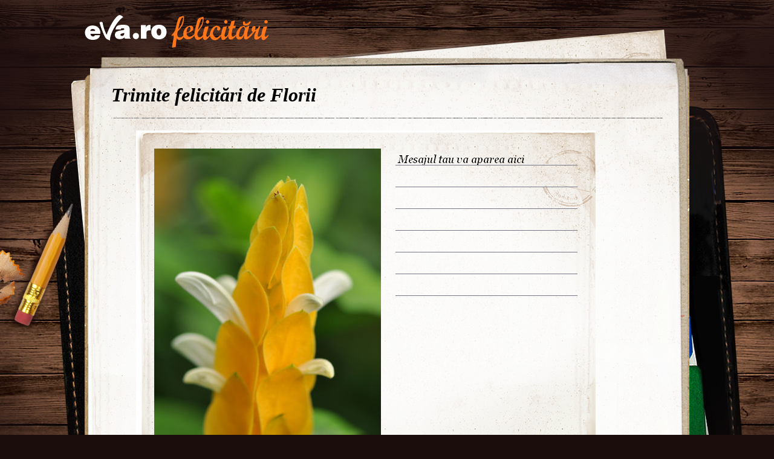

--- FILE ---
content_type: text/html; charset=UTF-8
request_url: http://felicitari.eva.ro/felicitari-florii/flori/?id=999&psize=60&pstart=540
body_size: 3275
content:
<!DOCTYPE html PUBLIC "-//W3C//DTD XHTML 1.0 Transitional//EN" "http://www.w3.org/TR/xhtml1/DTD/xhtml1-transitional.dtd">
<html xmlns="http://www.w3.org/1999/xhtml">
<head>
<link rel="SHORTCUT ICON" href="https://www.eva.ro/favicon.ico">
<meta http-equiv="Content-Type" content="text/html; charset=utf-8" />
<title>Felicitari Flori - Felicitari Eva.ro</title>
<link rel="SHORTCUT ICON" href="/favicon.ico"><script type="text/javascript">

CFG = new Object;
CFG.include_base_url    = 'https://static.eva.ro/felicitari/include';
CFG.img_base_url        = 'https://static.eva.ro/felicitari/img';
CFG.base_url            = '';
CFG.club_base_url       = 'https://www.eva.ro/club';




</script>

<link rel="stylesheet" href="https://static.eva.ro/felicitari/include/styles.css">

<script src="https://static.eva.ro/felicitari/include/prototype.js" type="text/javascript"></script>
<script src="https://static.eva.ro/felicitari/include/control.modal.js" type="text/javascript"></script>
<script src="https://static.eva.ro/felicitari/include/utils.js" type="text/javascript"></script>
</head>
<body style="">

<!-- BRAT VERSION="1.6.0" -->
<script type="text/javascript">

var br_sitecode = "eva";
var br_sitepath = "felicitari";
var springq = springq || [];
springq.push({
  "s": "evaro",
  "cp": "felicitari",
  "url": document.location.href
});
</script>
<script type="text/javascript">  (function() {
var scr = document.createElement('script'); 
scr.type = 'text/javascript'; scr.async = true;
scr.src = (("https:" == document.location.protocol) ? "https://secure.eva.ro" : "http://static.eva.ro") + '/include/brat/spring.js';
var s = document.getElementsByTagName('script')[0]; 
s.parentNode.insertBefore(scr, s);
})();

</script>
<!-- /BRAT -->

<div id="main_container">
        <div id="header">
        <div id="logo"> 
            <a href="https://felicitari.eva.ro/?d=1" title="Felicitari Eva.ro">Felicitari Eva.ro</a>
        </div>
        <div class="login">
                    </div>
    </div>

    <div id="container">

        <div class="page_header">
            <h1>Trimite felicitări de Florii</h1>
        </div>
                <div class="felicitari">
                        <div class="lightbox_felicitare" style="background:none; margin:0 auto; padding:0;">
                <a href="https://felicitari.eva.ro/trimite/?id=999" style="display:block;  width:760px; height:561px;">
                <div class="felicitare_vertical" style="margin-top:0px;">
                    <div class="felicitare_container">
                        <img  src="https://static.eva.ro/felicitari/img/auto_resized/db/card/000/001/265252l-375x500-btm-55cab2da.jpg" border="0">
                    </div>
                </div>
                </a>
                <div class="btn_container">
                    <a class="btn_send" href="https://felicitari.eva.ro/trimite/?id=999" target="_top">Trimite pe e-mail</a>
                </div>
            </div>
     


                        <ul class="clearfix">
                                                                



                <li class="image_container" id="card-1028">
                    <a class="image_list"  href="https://felicitari.eva.ro/felicitari-florii/flori/?id=1028"  onclick="im_modal_open('https://felicitari.eva.ro/felicitari-florii/flori/felicitare/?view=modal&id=1028');return false;">
                        <img src="https://static.eva.ro/felicitari/img/auto_resized/db/card/000/001/113036l-200x200-bmm-7f015793.jpg" alt="Felicitare Flori - 1028"  title="Felicitare Flori - 1028"/>
                    </a>
                    <a href="https://felicitari.eva.ro/felicitari-florii/flori/?id=1028" class="zoom" style="display:none;" id="zoom-1028" onclick="im_modal_open('https://felicitari.eva.ro/felicitari-florii/flori/felicitare/?view=modal&id=1028');return false;"></a>
               </li>
                                                                



                <li class="image_container" id="card-137">
                    <a class="image_list"  href="https://felicitari.eva.ro/felicitari-florii/flori/?id=137"  onclick="im_modal_open('https://felicitari.eva.ro/felicitari-florii/flori/felicitare/?view=modal&id=137');return false;">
                        <img src="https://static.eva.ro/felicitari/img/auto_resized/db/card/000/001/767954l-200x200-bmm-958f9d6a.jpg" alt="Felicitare Flori - 137"  title="Felicitare Flori - 137"/>
                    </a>
                    <a href="https://felicitari.eva.ro/felicitari-florii/flori/?id=137" class="zoom" style="display:none;" id="zoom-137" onclick="im_modal_open('https://felicitari.eva.ro/felicitari-florii/flori/felicitare/?view=modal&id=137');return false;"></a>
               </li>
                                                                



                <li class="image_container" id="card-269">
                    <a class="image_list"  href="https://felicitari.eva.ro/felicitari-florii/flori/?id=269"  onclick="im_modal_open('https://felicitari.eva.ro/felicitari-florii/flori/felicitare/?view=modal&id=269');return false;">
                        <img src="https://static.eva.ro/felicitari/img/auto_resized/db/card/000/001/731347l-200x200-bmm-5414ec44.jpg" alt="Felicitare Flori - 269"  title="Felicitare Flori - 269"/>
                    </a>
                    <a href="https://felicitari.eva.ro/felicitari-florii/flori/?id=269" class="zoom" style="display:none;" id="zoom-269" onclick="im_modal_open('https://felicitari.eva.ro/felicitari-florii/flori/felicitare/?view=modal&id=269');return false;"></a>
               </li>
                                                                



                <li class="image_container" id="card-48">
                    <a class="image_list"  href="https://felicitari.eva.ro/felicitari-florii/flori/?id=48"  onclick="im_modal_open('https://felicitari.eva.ro/felicitari-florii/flori/felicitare/?view=modal&id=48');return false;">
                        <img src="https://static.eva.ro/felicitari/img/auto_resized/db/card/000/001/628715l-200x200-bmm-fd903317.jpg" alt="Felicitare Flori - 48"  title="Felicitare Flori - 48"/>
                    </a>
                    <a href="https://felicitari.eva.ro/felicitari-florii/flori/?id=48" class="zoom" style="display:none;" id="zoom-48" onclick="im_modal_open('https://felicitari.eva.ro/felicitari-florii/flori/felicitare/?view=modal&id=48');return false;"></a>
               </li>
                                                                



                <li class="image_container" id="card-234">
                    <a class="image_list"  href="https://felicitari.eva.ro/felicitari-florii/flori/?id=234"  onclick="im_modal_open('https://felicitari.eva.ro/felicitari-florii/flori/felicitare/?view=modal&id=234');return false;">
                        <img src="https://static.eva.ro/felicitari/img/auto_resized/db/card/000/001/311722l-200x200-bmm-82ae37c5.jpg" alt="Felicitare Flori - 234"  title="Felicitare Flori - 234"/>
                    </a>
                    <a href="https://felicitari.eva.ro/felicitari-florii/flori/?id=234" class="zoom" style="display:none;" id="zoom-234" onclick="im_modal_open('https://felicitari.eva.ro/felicitari-florii/flori/felicitare/?view=modal&id=234');return false;"></a>
               </li>
                                                                



                <li class="image_container" id="card-1036">
                    <a class="image_list"  href="https://felicitari.eva.ro/felicitari-florii/flori/?id=1036"  onclick="im_modal_open('https://felicitari.eva.ro/felicitari-florii/flori/felicitare/?view=modal&id=1036');return false;">
                        <img src="https://static.eva.ro/felicitari/img/auto_resized/db/card/000/001/172012l-200x200-bmm-2bc1c4f7.jpg" alt="Felicitare Flori - 1036"  title="Felicitare Flori - 1036"/>
                    </a>
                    <a href="https://felicitari.eva.ro/felicitari-florii/flori/?id=1036" class="zoom" style="display:none;" id="zoom-1036" onclick="im_modal_open('https://felicitari.eva.ro/felicitari-florii/flori/felicitare/?view=modal&id=1036');return false;"></a>
               </li>
                                                                



                <li class="image_container" id="card-906">
                    <a class="image_list"  href="https://felicitari.eva.ro/felicitari-florii/flori/?id=906"  onclick="im_modal_open('https://felicitari.eva.ro/felicitari-florii/flori/felicitare/?view=modal&id=906');return false;">
                        <img src="https://static.eva.ro/felicitari/img/auto_resized/db/card/000/001/972967l-200x200-btm-3265bd00.jpg" alt="Felicitare Flori - 906"  title="Felicitare Flori - 906"/>
                    </a>
                    <a href="https://felicitari.eva.ro/felicitari-florii/flori/?id=906" class="zoom" style="display:none;" id="zoom-906" onclick="im_modal_open('https://felicitari.eva.ro/felicitari-florii/flori/felicitare/?view=modal&id=906');return false;"></a>
               </li>
                                                                



                <li class="image_container" id="card-104">
                    <a class="image_list"  href="https://felicitari.eva.ro/felicitari-florii/flori/?id=104"  onclick="im_modal_open('https://felicitari.eva.ro/felicitari-florii/flori/felicitare/?view=modal&id=104');return false;">
                        <img src="https://static.eva.ro/felicitari/img/auto_resized/db/card/000/001/554425l-200x200-btm-fc9f7b91.jpg" alt="Felicitare Flori - 104"  title="Felicitare Flori - 104"/>
                    </a>
                    <a href="https://felicitari.eva.ro/felicitari-florii/flori/?id=104" class="zoom" style="display:none;" id="zoom-104" onclick="im_modal_open('https://felicitari.eva.ro/felicitari-florii/flori/felicitare/?view=modal&id=104');return false;"></a>
               </li>
                                                                



                <li class="image_container" id="card-962">
                    <a class="image_list"  href="https://felicitari.eva.ro/felicitari-florii/flori/?id=962"  onclick="im_modal_open('https://felicitari.eva.ro/felicitari-florii/flori/felicitare/?view=modal&id=962');return false;">
                        <img src="https://static.eva.ro/felicitari/img/auto_resized/db/card/000/001/884134l-200x200-bmm-a14c52d6.jpg" alt="Felicitare Flori - 962"  title="Felicitare Flori - 962"/>
                    </a>
                    <a href="https://felicitari.eva.ro/felicitari-florii/flori/?id=962" class="zoom" style="display:none;" id="zoom-962" onclick="im_modal_open('https://felicitari.eva.ro/felicitari-florii/flori/felicitare/?view=modal&id=962');return false;"></a>
               </li>
                                                                



                <li class="image_container" id="card-901">
                    <a class="image_list"  href="https://felicitari.eva.ro/felicitari-florii/flori/?id=901"  onclick="im_modal_open('https://felicitari.eva.ro/felicitari-florii/flori/felicitare/?view=modal&id=901');return false;">
                        <img src="https://static.eva.ro/felicitari/img/auto_resized/db/card/000/001/328597l-200x200-bmm-a066fc5c.jpg" alt="Felicitare Flori - 901"  title="Felicitare Flori - 901"/>
                    </a>
                    <a href="https://felicitari.eva.ro/felicitari-florii/flori/?id=901" class="zoom" style="display:none;" id="zoom-901" onclick="im_modal_open('https://felicitari.eva.ro/felicitari-florii/flori/felicitare/?view=modal&id=901');return false;"></a>
               </li>
                                                                



                <li class="image_container" id="card-902">
                    <a class="image_list"  href="https://felicitari.eva.ro/felicitari-florii/flori/?id=902"  onclick="im_modal_open('https://felicitari.eva.ro/felicitari-florii/flori/felicitare/?view=modal&id=902');return false;">
                        <img src="https://static.eva.ro/felicitari/img/auto_resized/db/card/000/001/684582l-200x200-btm-dffea240.jpg" alt="Felicitare Flori - 902"  title="Felicitare Flori - 902"/>
                    </a>
                    <a href="https://felicitari.eva.ro/felicitari-florii/flori/?id=902" class="zoom" style="display:none;" id="zoom-902" onclick="im_modal_open('https://felicitari.eva.ro/felicitari-florii/flori/felicitare/?view=modal&id=902');return false;"></a>
               </li>
                                                                



                <li class="image_container" id="card-1032">
                    <a class="image_list"  href="https://felicitari.eva.ro/felicitari-florii/flori/?id=1032"  onclick="im_modal_open('https://felicitari.eva.ro/felicitari-florii/flori/felicitare/?view=modal&id=1032');return false;">
                        <img src="https://static.eva.ro/felicitari/img/auto_resized/db/card/000/001/618496l-200x200-btm-ff2ecb48.jpg" alt="Felicitare Flori - 1032"  title="Felicitare Flori - 1032"/>
                    </a>
                    <a href="https://felicitari.eva.ro/felicitari-florii/flori/?id=1032" class="zoom" style="display:none;" id="zoom-1032" onclick="im_modal_open('https://felicitari.eva.ro/felicitari-florii/flori/felicitare/?view=modal&id=1032');return false;"></a>
               </li>
                           </ul>
        </div>
                <div class="pages_container">
            <div class="pages">
                <a href="http://felicitari.eva.ro/felicitari-florii/flori/?id=999&amp;psize=60&amp;pstart=480" title="Lista Felicitari - pagina anterioara" class="arrow">Precedenta</a> <a class="skip" href="http://felicitari.eva.ro/felicitari-florii/flori/?id=999&amp;psize=60&amp;pstart=0" title="Lista Felicitari - prima pagina">...</a> <a class="page" href="http://felicitari.eva.ro/felicitari-florii/flori/?id=999&amp;psize=60&amp;pstart=240" title="Lista Felicitari - pagina 5">5</a> <a class="page" href="http://felicitari.eva.ro/felicitari-florii/flori/?id=999&amp;psize=60&amp;pstart=300" title="Lista Felicitari - pagina 6">6</a> <a class="page" href="http://felicitari.eva.ro/felicitari-florii/flori/?id=999&amp;psize=60&amp;pstart=360" title="Lista Felicitari - pagina 7">7</a> <a class="page" href="http://felicitari.eva.ro/felicitari-florii/flori/?id=999&amp;psize=60&amp;pstart=420" title="Lista Felicitari - pagina 8">8</a> <a class="page" href="http://felicitari.eva.ro/felicitari-florii/flori/?id=999&amp;psize=60&amp;pstart=480" title="Lista Felicitari - pagina 9">9</a> <span class="active" title="Lista Felicitari - pagina 10" >10</span> <span class="arrow">Următoarea</span>
               
            </div>
        </div>
                <div class="footer">
        <div class="menu_categories">
                                                <a href="https://felicitari.eva.ro/?d=1">Felicitări</a>
                                        <span class="separator">|</span>
                                                            <a href="https://felicitari.eva.ro/felicitari-sf-valentin/">Felicitări Sf. Valentin</a>
                                        <span class="separator">|</span>
                                                            <a href="https://felicitari.eva.ro/felicitari-anul-nou/">Felicitări Anul Nou</a>
                                        <span class="separator">|</span>
                                                            <a href="https://felicitari.eva.ro/felicitari-craciun/">Felicitări Crăciun</a>
                                        <span class="separator">|</span>
                                                            <a href="https://felicitari.eva.ro/felicitari-constantin-si-elena/">Felicitări Constantin şi Elena</a>
                                        <span class="separator">|</span>
                                                            <a href="https://felicitari.eva.ro/felicitari-paste/">Felicitări Paşte</a>
                                        <span class="separator">|</span>
                                                            <span class="active">Felicitări Florii</span>
                                        <span class="separator">|</span>
                                                            <a href="https://felicitari.eva.ro/felicitari-8-martie/">Felicitări 8 Martie</a>
                                        <span class="separator">|</span>
                                                            <a href="https://felicitari.eva.ro/felicitari-1-martie/">Felicitări 1 Martie</a>
                                    </div>
        <div class="trafic">
    <!-- Begin Google -->
<script type="text/javascript">
var gaJsHost = (("https:" == document.location.protocol) ? "https://ssl." : "http://www.");
document.write(unescape("%3Cscript src='" + gaJsHost + "google-analytics.com/ga.js' type='text/javascript'%3E%3C/script%3E"));
</script>
<script type="text/javascript">
var pageTracker = _gat._getTracker("UA-283390-2");
pageTracker._setDomainName("eva.ro");
pageTracker._initData();
pageTracker._setCustomVar(1, 'Section', 'Felicitari',3);            
pageTracker._trackPageview();
</script>
<!-- End Google -->

<!-- BEGIN trafic.ro code v2.0 -->
<script>t_rid="evaro";</script>
<script src="http://storage.trafic.ro/js/trafic.js"></script>
<noscript>
<a href="http://www.trafic.ro/top/?rid=evaro"><img src="http://log.trafic.ro/cgi-bin/pl.dll?rid=evaro" border="0" alt="trafic ranking"></a>
</noscript>
<!-- END trafic.ro code v2.0 -->
    </div>
</div></div>

<script language="javascript">

document.observe('keydown', function(event){
    
    switch (event.keyCode) {
        case Event.KEY_LEFT:
            try {
                window.frames['ecard_modal'].goPrev();
            } catch(e) {}
          return false;
            break;
        case Event.KEY_RIGHT:
            try {
                window.frames['ecard_modal'].goNext();
            }catch(e){}
            break;
    }
});



Event.observe(window, 'load',function() {
    $$('li.image_container').each(function(el, index){
        el.observe('mouseenter',function(){
            var el_id = el.id;
            var zoom_id = el_id.replace('card', 'zoom');
            $(zoom_id).show();
       });
        el.observe('mouseleave',function(){
            var el_id = el.id;
            var zoom_id = el_id.replace('card', 'zoom');
            $(zoom_id).hide();
 
        }); 
    });
});
</script>

<script defer src="https://static.cloudflareinsights.com/beacon.min.js/vcd15cbe7772f49c399c6a5babf22c1241717689176015" integrity="sha512-ZpsOmlRQV6y907TI0dKBHq9Md29nnaEIPlkf84rnaERnq6zvWvPUqr2ft8M1aS28oN72PdrCzSjY4U6VaAw1EQ==" data-cf-beacon='{"version":"2024.11.0","token":"ff6efe1fd85a4e58997da60a572003d3","r":1,"server_timing":{"name":{"cfCacheStatus":true,"cfEdge":true,"cfExtPri":true,"cfL4":true,"cfOrigin":true,"cfSpeedBrain":true},"location_startswith":null}}' crossorigin="anonymous"></script>
</body>
</html>
